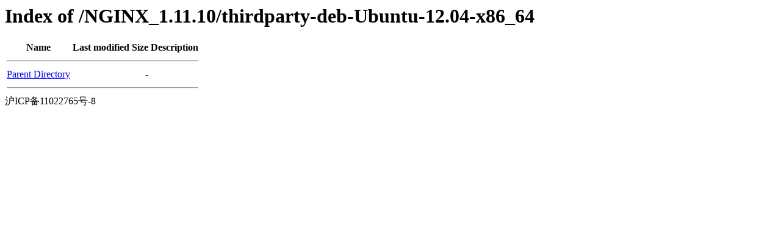

--- FILE ---
content_type: text/html;charset=UTF-8
request_url: https://installer.plesk.com/NGINX_1.11.10/thirdparty-deb-Ubuntu-12.04-x86_64/?C=N;O=A
body_size: 268
content:
<!DOCTYPE HTML PUBLIC "-//W3C//DTD HTML 3.2 Final//EN">
<html>
 <head>
  <title>Index of /NGINX_1.11.10/thirdparty-deb-Ubuntu-12.04-x86_64</title>
 </head>
 <body>
<h1>Index of /NGINX_1.11.10/thirdparty-deb-Ubuntu-12.04-x86_64</h1>
  <table>
   <tr><th>Name</th><th>Last modified</th><th>Size</th><th>Description</th></tr>
   <tr><th colspan="4"><hr></th></tr>
<tr><td><a href="/NGINX_1.11.10/">Parent Directory</a>                                                                                                                </td><td>&nbsp;</td><td align="right">  - </td><td>&nbsp;</td></tr>
   <tr><th colspan="4"><hr></th></tr>
</table>
沪ICP备11022765号-8
</body></html>
